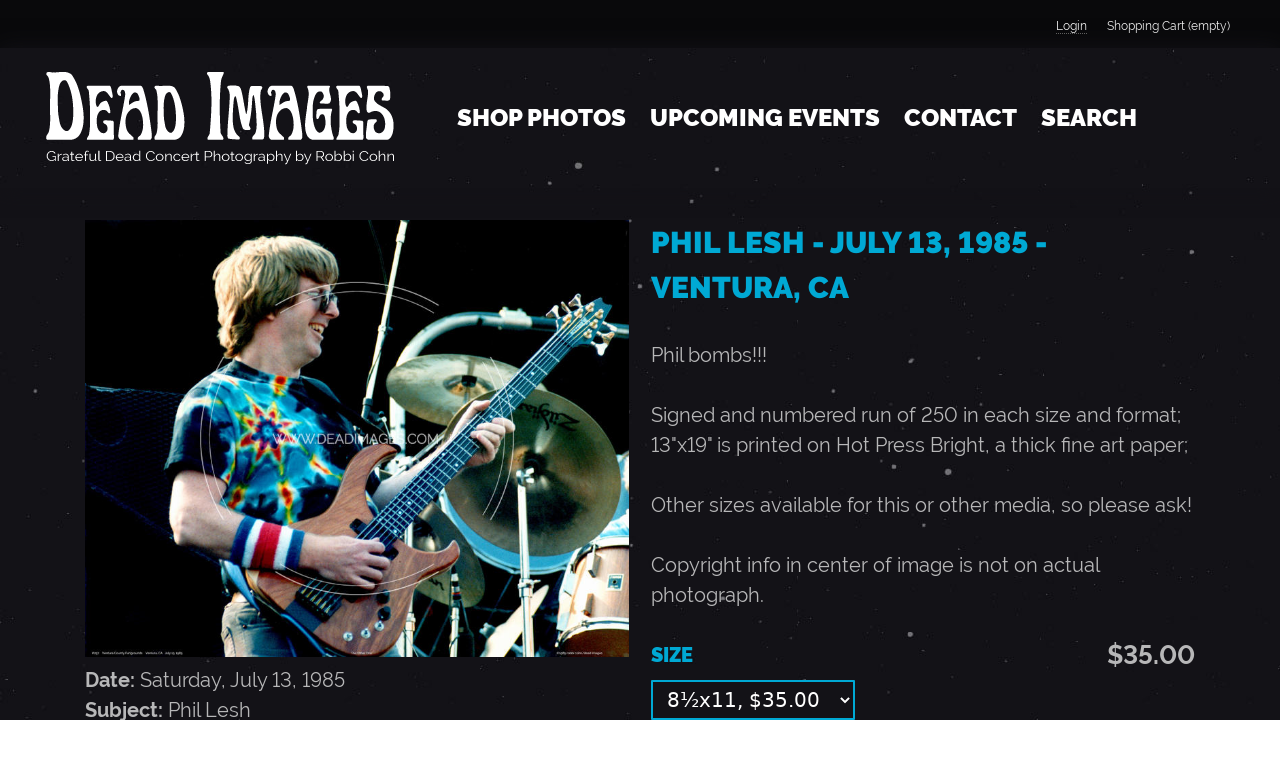

--- FILE ---
content_type: text/html; charset=utf-8
request_url: https://deadimages.com/store/photo/phil-lesh-july-13-1985-ventura-ca
body_size: 8195
content:
<!DOCTYPE html><!--[if IEMobile 7]><html class="iem7" lang="en" dir="ltr"><![endif]--><!--[if lte IE 6]><html class="lt-ie9 lt-ie8 lt-ie7" lang="en" dir="ltr"><![endif]--><!--[if (IE 7)&(!IEMobile)]><html class="lt-ie9 lt-ie8" lang="en" dir="ltr"><![endif]--><!--[if IE 8]><html class="lt-ie9" lang="en" dir="ltr"><![endif]--><!--[if (gte IE 9)|(gt IEMobile 7)]><!--><html lang="en" dir="ltr" prefix="fb: https://ogp.me/ns/fb# og: https://ogp.me/ns#"><!--<![endif]--><head><meta http-equiv="X-UA-Compatible" content="IE=edge" /><link rel="apple-touch-icon" sizes="180x180" href="/files/favicons/apple-touch-icon.png"><link rel="icon" type="image/png" href="/files/favicons/favicon-32x32.png" sizes="32x32"><link rel="icon" type="image/png" href="/files/favicons/favicon-16x16.png" sizes="16x16"><link rel="manifest" href="/files/favicons/manifest.json"><link rel="mask-icon" href="/files/favicons/safari-pinned-tab.svg" color="#131217"><link rel="shortcut icon" href="/files/favicons/favicon.ico"><meta name="msapplication-config" content="/files/favicons/browserconfig.xml"><meta name="theme-color" content="#ffffff"><meta charset="utf-8" /><link rel="shortcut icon" href="https://deadimages.com/sites/all/themes/deadimages2016b/favicon.ico" type="image/vnd.microsoft.icon" /><meta name="description" content="Phil bombs!!! Signed and numbered run of 250 in each size and format; 13&quot;x19&quot; is printed on Hot Press Bright, a thick fine art paper; Other sizes available for this or other media, so please ask! Copyright info in center of image is not on actual photograph." /><meta name="abstract" content="Phil bombs!!! Signed and numbered run of 250 in each size and format; 13&quot;x19&quot; is printed on Hot Press Bright, a thick fine art paper; Other sizes available for this or other media, so please ask! Copyright info in center of image is not on actual photograph." /><meta name="rights" content="© Copyright Dead Images, All Rights Reserved" /><meta name="generator" content="Drupal 7 (http://drupal.org)" /><link rel="image_src" href="https://deadimages.com/files/styles/x-large/public/photos/deadimages_com-phil_lesh_-_july_13_1985_-_ventura_ca.jpg?itok=hIRSCKBS" /><link rel="canonical" href="https://deadimages.com/store/photo/phil-lesh-july-13-1985-ventura-ca" /><link rel="shortlink" href="https://deadimages.com/node/197" /><meta property="og:type" content="product" /><meta property="og:site_name" content="Dead Images" /><meta property="og:url" content="https://deadimages.com/store/photo/phil-lesh-july-13-1985-ventura-ca" /><meta property="og:title" content="Phil Lesh - July 13, 1985 - Ventura, CA" /><meta property="og:description" content="Phil bombs!!! Signed and numbered run of 250 in each size and format; 13&quot;x19&quot; is printed on Hot Press Bright, a thick fine art paper; Other sizes available for this or other media, so please ask! Copyright info in center of image is not on actual photograph." /><meta property="og:updated_time" content="2019-09-01T12:18:55-04:00" /><meta property="og:image" content="https://deadimages.com/files/styles/x-large/public/photos/deadimages_com-phil_lesh_-_july_13_1985_-_ventura_ca.jpg?itok=hIRSCKBS" /><meta property="og:image:secure_url" content="https://deadimages.com/files/styles/x-large/public/photos/deadimages_com-phil_lesh_-_july_13_1985_-_ventura_ca.jpg?itok=hIRSCKBS" /><meta name="twitter:card" content="summary" /><meta name="twitter:url" content="https://deadimages.com/store/photo/phil-lesh-july-13-1985-ventura-ca" /><meta name="twitter:title" content="Phil Lesh - July 13, 1985 - Ventura, CA" /><meta name="twitter:description" content="Phil bombs!!! Signed and numbered run of 250 in each size and format; 13&quot;x19&quot; is printed on Hot Press Bright, a thick fine art paper; Other sizes available for this or other media, so please ask!" /><meta name="twitter:image" content="https://deadimages.com/files/styles/x-large/public/photos/deadimages_com-phil_lesh_-_july_13_1985_-_ventura_ca.jpg?itok=hIRSCKBS" /><meta property="article:published_time" content="2016-10-20T13:53:56-04:00" /><meta property="article:modified_time" content="2019-09-01T12:18:55-04:00" /><meta itemprop="name" content="Phil Lesh - July 13, 1985 - Ventura, CA" /><meta itemprop="description" content="Phil bombs!!! Signed and numbered run of 250 in each size and format; 13&quot;x19&quot; is printed on Hot Press Bright, a thick fine art paper; Other sizes available for this or other media, so please ask! Copyright info in center of image is not on actual photograph." /><meta itemprop="image" content="https://deadimages.com/files/styles/x-large/public/photos/deadimages_com-phil_lesh_-_july_13_1985_-_ventura_ca.jpg?itok=hIRSCKBS" /><meta name="state" content="North Carolina" /><meta name="language" content="English"><meta name="GOOGLEBOT" content="INDEX, FOLLOW"><meta name="author" content="Dead Images / Robbi Cohn (DEADIMAGES.COM)" /><meta name="msvalidate.01" content="DE5C6995CACFA5C6416EE28DB3F8A0B6" /><title>Phil Lesh - July 13, 1985 - Ventura, CA | Dead Images</title><meta name="MobileOptimized" content="width"><meta name="HandheldFriendly" content="true"><meta name="viewport" content="width=device-width, initial-scale=1, maximum-scale=1"><link type="text/css" rel="stylesheet" href="https://deadimages.com/files/css/css_kShW4RPmRstZ3SpIC-ZvVGNFVAi0WEMuCnI0ZkYIaFw.css" media="all" /><link type="text/css" rel="stylesheet" href="https://deadimages.com/files/css/css_cJBwtNJ2SvgQ99iPRftQF-Nai9jYaXBY8ENB4TyDQAc.css" media="all" /><link type="text/css" rel="stylesheet" href="https://deadimages.com/files/css/css_DFpy4IbPE_bJEEmy5Ynr8ppwHxqt_JT078n5loaAFs8.css" media="all" /><style>.ajax-progress-throbber{display:none;}
</style><link type="text/css" rel="stylesheet" href="https://deadimages.com/files/css/css_YQkiHLpoJ_SlMee8Q0-HaDgKbjbRWhEuGIS_-Dqq1pA.css" media="all" /><link type="text/css" rel="stylesheet" href="https://deadimages.com/files/css/css_6yLQObbSMjmRapH-UcbdTkDegCLe1t0ty64lh0TGEcU.css" media="all" /><script src="https://deadimages.com/files/js/js_Pt6OpwTd6jcHLRIjrE-eSPLWMxWDkcyYrPTIrXDSON0.js"></script><script src="https://deadimages.com/files/js/js_NaWnmLRn_oLakq5a60IFTfYZm_LJr7QZfBZkBPCRDXY.js"></script><script src="https://deadimages.com/files/js/js_UvcHDQi4pM0-kY-_aKKdM2SvWhDqAW47fb062Z9prJk.js"></script><script src="https://deadimages.com/files/js/js_-YUTKe49MzRcnBA6-aNZfQeHgcMIsF-Hu5m9L5w-ujs.js"></script><script src="https://deadimages.com/files/googleanalytics/js?t8ay42"></script><script>window.dataLayer = window.dataLayer || [];function gtag(){dataLayer.push(arguments)};gtag("js", new Date());gtag("set", "developer_id.dMDhkMT", true);gtag("config", "UA-86625708-1", {"groups":"default","anonymize_ip":true});</script><script src="https://deadimages.com/files/js/js_bnMp8Ggs1GSXXUnjuViNDvo9V0qILJlMPregWHZwyYA.js"></script><script src="https://deadimages.com/files/js/js_lHIMyrzn0r-ew9db4f1PDtiMdOM-4su1mtH4XJUVwYA.js"></script><script>jQuery.extend(Drupal.settings, {"basePath":"\/","pathPrefix":"","setHasJsCookie":0,"ajaxPageState":{"theme":"deadimages2016b","theme_token":"CPnhJ_qNwMFixr2p1DNs0uenB2nBo3frcGZpPfmBLMw","jquery_version":"1.12","jquery_version_token":"KcLYqFuRox-XVioN6YErkC78go93NR_AJBKnmTq1W3c","js":{"sites\/all\/modules\/copyprevention\/copyprevention.js":1,"sites\/all\/modules\/jquery_update\/replace\/jquery\/1.12\/jquery.min.js":1,"misc\/jquery-extend-3.4.0.js":1,"misc\/jquery-html-prefilter-3.5.0-backport.js":1,"misc\/jquery.once.js":1,"misc\/drupal.js":1,"sites\/all\/modules\/jquery_update\/js\/jquery_browser.js":1,"sites\/all\/modules\/jquery_update\/replace\/ui\/external\/jquery.cookie.js":1,"sites\/all\/modules\/jquery_update\/replace\/jquery.form\/4\/jquery.form.min.js":1,"misc\/form-single-submit.js":1,"misc\/ajax.js":1,"sites\/all\/modules\/jquery_update\/js\/jquery_update.js":1,"sites\/all\/modules\/ajax_throbber\/js\/ajax_throbber.js":1,"sites\/all\/libraries\/colorbox\/jquery.colorbox-min.js":1,"sites\/all\/modules\/colorbox\/js\/colorbox.js":1,"sites\/all\/modules\/colorbox\/styles\/default\/colorbox_style.js":1,"sites\/all\/modules\/colorbox\/js\/colorbox_load.js":1,"sites\/all\/themes\/deadimages2016b\/js\/rrssb.min.js":1,"sites\/all\/modules\/google_analytics\/googleanalytics.js":1,"https:\/\/deadimages.com\/files\/googleanalytics\/js?t8ay42":1,"0":1,"sites\/all\/modules\/field_group\/field_group.js":1,"misc\/progress.js":1,"sites\/all\/modules\/colorbox_node\/colorbox_node.js":1,"sites\/all\/themes\/deadimages2016b\/js\/script.js":1,"sites\/all\/themes\/deadimages2016b\/js\/rwd-nav.js":1},"css":{"modules\/system\/system.base.css":1,"modules\/system\/system.menus.css":1,"modules\/system\/system.messages.css":1,"modules\/system\/system.theme.css":1,"sites\/all\/modules\/ajax_throbber\/css\/stylesheets\/ajax_throbber.css":1,"sites\/all\/modules\/colorbox_node\/colorbox_node.css":1,"modules\/field\/theme\/field.css":1,"sites\/all\/modules\/logintoboggan\/logintoboggan.css":1,"modules\/node\/node.css":1,"modules\/search\/search.css":1,"sites\/all\/modules\/ubercart\/uc_order\/uc_order.css":1,"sites\/all\/modules\/ubercart\/uc_product\/uc_product.css":1,"sites\/all\/modules\/ubercart\/uc_store\/uc_store.css":1,"modules\/user\/user.css":1,"sites\/all\/modules\/views\/css\/views.css":1,"sites\/all\/modules\/ckeditor\/css\/ckeditor.css":1,"sites\/all\/modules\/colorbox\/styles\/default\/colorbox_style.css":1,"sites\/all\/modules\/ctools\/css\/ctools.css":1,"0":1,"sites\/all\/modules\/ajax_throbber\/css\/stylesheets\/ajax_throbber_three_dots.css":1,"sites\/all\/modules\/date\/date_api\/date.css":1,"sites\/all\/themes\/deadimages2016b\/system.menus.css":1,"sites\/all\/themes\/deadimages2016b\/css\/normalize.css":1,"sites\/all\/themes\/deadimages2016b\/css\/tabs.css":1,"sites\/all\/themes\/deadimages2016b\/css\/pages.css":1,"sites\/all\/themes\/deadimages2016b\/css\/blocks.css":1,"sites\/all\/themes\/deadimages2016b\/css\/navigation.css":1,"sites\/all\/themes\/deadimages2016b\/css\/misc.css":1,"sites\/all\/themes\/deadimages2016b\/css\/views-styles.css":1,"sites\/all\/themes\/deadimages2016b\/css\/nodes.css":1,"sites\/all\/themes\/deadimages2016b\/css\/forms.css":1,"sites\/all\/themes\/deadimages2016b\/css\/fields.css":1,"sites\/all\/themes\/deadimages2016b\/css\/print.css":1,"sites\/all\/themes\/deadimages2016b\/css\/colorbox.css":1,"sites\/all\/themes\/deadimages2016b\/css\/ubercart.css":1,"sites\/all\/themes\/deadimages2016b\/css\/jk-art.css":1,"sites\/all\/themes\/deadimages2016b\/css\/rrssb.css":1,"sites\/all\/themes\/deadimages2016b\/css\/rwd.css":1}},"colorbox":{"transition":"elastic","speed":"150","opacity":"0.70","slideshow":false,"slideshowAuto":true,"slideshowSpeed":"2500","slideshowStart":"start slideshow","slideshowStop":"stop slideshow","current":"{current} of {total}","previous":"\u00ab Prev","next":"Next \u00bb","close":"Close","overlayClose":true,"returnFocus":true,"maxWidth":"98%","maxHeight":"98%","initialWidth":"0","initialHeight":"0","fixed":true,"scrolling":true,"mobiledetect":false,"mobiledevicewidth":"480px","file_public_path":"\/files","specificPagesDefaultValue":"admin*\nimagebrowser*\nimg_assist*\nimce*\nnode\/add\/*\nnode\/*\/edit\nprint\/*\nprintpdf\/*\nsystem\/ajax\nsystem\/ajax\/*"},"better_exposed_filters":{"views":{"photos":{"displays":{"block_1":{"filters":[]}}}}},"ajaxThrobber":{"bg_color":"0,0,0, 0.75","item_color":"255,255,255, 0.8","type":"three_dots"},"googleanalytics":{"account":["UA-86625708-1"],"trackOutbound":1,"trackMailto":1,"trackDownload":1,"trackDownloadExtensions":"7z|aac|arc|arj|asf|asx|avi|bin|csv|doc(x|m)?|dot(x|m)?|exe|flv|gif|gz|gzip|hqx|jar|jpe?g|js|mp(2|3|4|e?g)|mov(ie)?|msi|msp|pdf|phps|png|ppt(x|m)?|pot(x|m)?|pps(x|m)?|ppam|sld(x|m)?|thmx|qtm?|ra(m|r)?|sea|sit|tar|tgz|torrent|txt|wav|wma|wmv|wpd|xls(x|m|b)?|xlt(x|m)|xlam|xml|z|zip","trackColorbox":1},"currentPath":"node\/197","currentPathIsAdmin":false,"copyprevention":{"body":{"selectstart":"selectstart","copy":"copy","contextmenu":"contextmenu"},"images":{"contextmenu":"contextmenu","transparentgif":"transparentgif"},"images_min_dimension":"150","transparentgif":"https:\/\/deadimages.com\/sites\/all\/modules\/copyprevention\/transparent.gif"},"field_group":{"div":"full"},"ajax":{"edit-attributes-4":{"callback":"uc_attribute_option_ajax","wrapper":"uc_product_add_to_cart_form-197-attributes","event":"change","url":"\/system\/ajax","submit":{"_triggering_element_name":"attributes[4]"}}},"urlIsAjaxTrusted":{"\/system\/ajax":true,"\/store\/photo\/phil-lesh-july-13-1985-ventura-ca":true},"colorbox_node":{"width":"600px","height":"600px"}});</script><!--[if lt IE 9]><script src="/sites/all/themes/zen/js/html5-respond.js"></script><![endif]--></head><body class="html not-front not-logged-in no-sidebars page-node page-node- page-node-197 node-type-photo uc-product-node section-store" onselectstart="return false;" oncopy="return false;" oncontextmenu="return false;" id="body"><p id="skip-link"> <a href="#main-menu" class="element-invisible element-focusable">Jump to navigation</a></p> <a href="#" class="scrollup" title="Back to Top">Scroll</a><div class="top-bar"><div class="top-bar-inner"><div id="block-block-5" class="block block-block top-usermenu first last odd"><ul class='menu'><li><a href="/user/login">Login</a></li><li>Shopping Cart (empty)</li></ul></div></div></div><header id="header" role="banner"><div id="header-inner"><div id="logo"> <a href="/" title="Home" rel="home"></a></div> <nav id="navigation" class="navigation"><h3>nav</h3><ul><li class="menu-1789 first"><a href="/shop/photos">Shop Photos</a></li><li class="menu-1792"><a href="/events/upcoming">Upcoming Events</a></li><li class="menu-1014"><a href="/contact">Contact</a></li><li class="menu-2124 last"><a href="/search/content" data-inner-width="480" data-inner-height="275" class="colorbox-node">Search</a></li></ul> </nav></div></header><div id="page"><div id="main"><div id="content" class="column" role="main"> <a id="main-content"></a><h1 class="title" id="page-title">Phil Lesh - July 13, 1985 - Ventura, CA</h1><div class="overlay-spinner"><div class="spinner"><div class="bounce1"></div><div class="bounce2"></div><div class="bounce3"></div></div></div><div class="ds-1col node node-photo view-mode-full clearfix"><div class="group-product-image field-group-div"><div class="field field-name-uc-product-image field-type-image field-label-hidden"><div class="field-items"><div class="field-item even"><a href="https://deadimages.com/files/styles/x-large/public/photos/deadimages_com-phil_lesh_-_july_13_1985_-_ventura_ca.jpg?itok=hIRSCKBS" title="Phil Lesh - July 13, 1985" class="colorbox" data-colorbox-gallery="" data-cbox-img-attrs="{&quot;title&quot;: &quot;Phil Lesh - July 13, 1985&quot;, &quot;alt&quot;: &quot;Phil Lesh - July 13, 1985&quot;}"><img src="https://deadimages.com/files/styles/large/public/photos/deadimages_com-phil_lesh_-_july_13_1985_-_ventura_ca.jpg?itok=v_gRfDns" width="800" height="644" alt="Phil Lesh - July 13, 1985" title="Phil Lesh - July 13, 1985" /></a></div></div></div><div class="field field-name-field-photo-date field-type-datetime field-label-inline clearfix"><div class="field-label">Date:&nbsp;</div><div class="field-items"><div class="field-item even"><span class="date-display-single">Saturday, July 13, 1985</span></div></div></div><div class="field field-name-field-photo-subject field-type-taxonomy-term-reference field-label-inline clearfix"><div class="field-label">Subject:&nbsp;</div><div class="field-items"><div class="field-item even">Phil Lesh</div></div></div><div class="field field-name-field-photo-song field-type-taxonomy-term-reference field-label-inline clearfix"><div class="field-label">Song:&nbsp;</div><div class="field-items"><div class="field-item even">Other One</div></div></div><div class="field field-name-field-photo-location field-type-location field-label-inline clearfix"><div class="field-label">Location:&nbsp;</div><div class="field-items"><div class="field-item even"><div class="location vcard" itemscope itemtype="http://schema.org/PostalAddress"><div class="adr"> <span class="fn" itemprop="name">Ventura County Fairgrounds</span> <span class="locality" itemprop="addressLocality"> Ventura </span> , <span class="region" itemprop="addressRegion">CA</span></div></div></div></div></div><div class="field field-name-rrssb field-type-ds field-label-hidden"><div class="field-items"><div class="field-item even"><ul class="rrssb-buttons clearfix"><li class="facebook"> <a href="https://www.facebook.com/sharer/sharer.php?u=https://deadimages.com/store/photo/phil-lesh-july-13-1985-ventura-ca" class="popup"> <span class="icon"> <svg version="1.1" id="Layer_1" xmlns="http://www.w3.org/2000/svg" xmlns:xlink="http://www.w3.org/1999/xlink" x="0px" y="0px" width="28px" height="28px" viewBox="0 0 28 28" enable-background="new 0 0 28 28" xml:space="preserve"> <path d="M27.825,4.783c0-2.427-2.182-4.608-4.608-4.608H4.783c-2.422,0-4.608,2.182-4.608,4.608v18.434 c0,2.427,2.181,4.608,4.608,4.608H14V17.379h-3.379v-4.608H14v-1.795c0-3.089,2.335-5.885,5.192-5.885h3.718v4.608h-3.726 c-0.408,0-0.884,0.492-0.884,1.236v1.836h4.609v4.608h-4.609v10.446h4.916c2.422,0,4.608-2.188,4.608-4.608V4.783z"/> </svg> </span> <span class="text">facebook</span> </a></li><li class="twitter"> <a href="https://twitter.com/intent/tweet?text=Phil Lesh - July 13, 1985 - Ventura, CA&url=https://deadimages.com/store/photo/phil-lesh-july-13-1985-ventura-ca" class="popup"> <span class="icon"> <svg version="1.1" id="Layer_1" xmlns="http://www.w3.org/2000/svg" xmlns:xlink="http://www.w3.org/1999/xlink" x="0px" y="0px" width="28px" height="28px" viewBox="0 0 28 28" enable-background="new 0 0 28 28" xml:space="preserve"> <path d="M24.253,8.756C24.689,17.08,18.297,24.182,9.97,24.62c-3.122,0.162-6.219-0.646-8.861-2.32 c2.703,0.179,5.376-0.648,7.508-2.321c-2.072-0.247-3.818-1.661-4.489-3.638c0.801,0.128,1.62,0.076,2.399-0.155 C4.045,15.72,2.215,13.6,2.115,11.077c0.688,0.275,1.426,0.407,2.168,0.386c-2.135-1.65-2.729-4.621-1.394-6.965 C5.575,7.816,9.54,9.84,13.803,10.071c-0.842-2.739,0.694-5.64,3.434-6.482c2.018-0.623,4.212,0.044,5.546,1.683 c1.186-0.213,2.318-0.662,3.329-1.317c-0.385,1.256-1.247,2.312-2.399,2.942c1.048-0.106,2.069-0.394,3.019-0.851 C26.275,7.229,25.39,8.196,24.253,8.756z"/> </svg> </span> <span class="text">twitter</span> </a></li><li class="googleplus"> <a href="https://plus.google.com/share?url=https://deadimages.com/store/photo/phil-lesh-july-13-1985-ventura-ca" class="popup"> <span class="icon"> <svg version="1.1" id="Layer_1" xmlns="http://www.w3.org/2000/svg" xmlns:xlink="http://www.w3.org/1999/xlink" x="0px" y="0px" width="28px" height="28px" viewBox="0 0 28 28" enable-background="new 0 0 28 28" xml:space="preserve"> <g> <g> <path d="M14.703,15.854l-1.219-0.948c-0.372-0.308-0.88-0.715-0.88-1.459c0-0.748,0.508-1.223,0.95-1.663 c1.42-1.119,2.839-2.309,2.839-4.817c0-2.58-1.621-3.937-2.399-4.581h2.097l2.202-1.383h-6.67c-1.83,0-4.467,0.433-6.398,2.027 C3.768,4.287,3.059,6.018,3.059,7.576c0,2.634,2.022,5.328,5.604,5.328c0.339,0,0.71-0.033,1.083-0.068 c-0.167,0.408-0.336,0.748-0.336,1.324c0,1.04,0.551,1.685,1.011,2.297c-1.524,0.104-4.37,0.273-6.467,1.562 c-1.998,1.188-2.605,2.916-2.605,4.137c0,2.512,2.358,4.84,7.289,4.84c5.822,0,8.904-3.223,8.904-6.41 c0.008-2.327-1.359-3.489-2.829-4.731H14.703z M10.269,11.951c-2.912,0-4.231-3.765-4.231-6.037c0-0.884,0.168-1.797,0.744-2.511 c0.543-0.679,1.489-1.12,2.372-1.12c2.807,0,4.256,3.798,4.256,6.242c0,0.612-0.067,1.694-0.845,2.478 c-0.537,0.55-1.438,0.948-2.295,0.951V11.951z M10.302,25.609c-3.621,0-5.957-1.732-5.957-4.142c0-2.408,2.165-3.223,2.911-3.492 c1.421-0.479,3.25-0.545,3.555-0.545c0.338,0,0.52,0,0.766,0.034c2.574,1.838,3.706,2.757,3.706,4.479 c-0.002,2.073-1.736,3.665-4.982,3.649L10.302,25.609z"/> <polygon points="23.254,11.89 23.254,8.521 21.569,8.521 21.569,11.89 18.202,11.89 18.202,13.604 21.569,13.604 21.569,17.004 23.254,17.004 23.254,13.604 26.653,13.604 26.653,11.89 "/> </g> </g> </svg> </span> <span class="text">google+</span> </a></li><li class="email"> <a href="mailto:?subject=Phil Lesh - July 13, 1985 - Ventura, CA&amp;body=https://deadimages.com/store/photo/phil-lesh-july-13-1985-ventura-ca"> <span class="icon"> <svg xmlns="http://www.w3.org/2000/svg" xmlns:xlink="http://www.w3.org/1999/xlink" version="1.1" x="0px" y="0px" width="28px" height="28px" viewBox="0 0 28 28" enable-background="new 0 0 28 28" xml:space="preserve"><g><path d="M20.111 26.147c-2.336 1.051-4.361 1.401-7.125 1.401c-6.462 0-12.146-4.633-12.146-12.265 c0-7.94 5.762-14.833 14.561-14.833c6.853 0 11.8 4.7 11.8 11.252c0 5.684-3.194 9.265-7.399 9.3 c-1.829 0-3.153-0.934-3.347-2.997h-0.077c-1.208 1.986-2.96 2.997-5.023 2.997c-2.532 0-4.361-1.868-4.361-5.062 c0-4.749 3.504-9.071 9.111-9.071c1.713 0 3.7 0.4 4.6 0.973l-1.169 7.203c-0.388 2.298-0.116 3.3 1 3.4 c1.673 0 3.773-2.102 3.773-6.58c0-5.061-3.27-8.994-9.303-8.994c-5.957 0-11.175 4.673-11.175 12.1 c0 6.5 4.2 10.2 10 10.201c1.986 0 4.089-0.43 5.646-1.245L20.111 26.147z M16.646 10.1 c-0.311-0.078-0.701-0.155-1.207-0.155c-2.571 0-4.595 2.53-4.595 5.529c0 1.5 0.7 2.4 1.9 2.4 c1.441 0 2.959-1.828 3.311-4.087L16.646 10.068z"/></g></svg> </span> <span class="text">email</span> </a></li></ul></div></div></div></div><div class="group-product-info field-group-div"><div class="field field-name-title field-type-ds field-label-hidden"><div class="field-items"><div class="field-item even"><h2>Phil Lesh - July 13, 1985 - Ventura, CA</h2></div></div></div><div class="field field-name-body field-type-text-with-summary field-label-hidden"><div class="field-items"><div class="field-item even"><p>Phil bombs!!!</p><p>Signed and numbered run of 250 in each size and format; 13"x19" is printed on Hot Press Bright, a thick fine art paper;</p><p>Other sizes available for this or other media, so please ask!</p><p>Copyright info in center of image is not on actual photograph.</p></div></div></div><div class="group-buynow field-group-div"><div class="product-info display-price uc-product-197"><span class="uc-price">$35.00</span></div><div class="add-to-cart"><form action="/store/photo/phil-lesh-july-13-1985-ventura-ca" method="post" id="uc-product-add-to-cart-form-197" accept-charset="UTF-8"><div><div id="uc_product_add_to_cart_form-197-attributes" class="attributes"><div class="attribute attribute-4 odd"><div class="form-item form-type-select form-item-attributes-4"> <label for="edit-attributes-4">Size </label> <select id="edit-attributes-4" name="attributes[4]" class="form-select"><option value="9" selected="selected">8½x11, $35.00</option><option value="10">11x17, $70.00</option><option value="16">13x19, $140.00</option></select></div></div></div><div class="form-item form-type-select form-item-qty"> <label for="edit-qty">How Many Copies? </label> <select id="edit-qty" name="qty" class="form-select"><option value="1" selected="selected">1</option><option value="2">2</option><option value="3">3</option><option value="4">4</option></select></div><input type="hidden" name="form_build_id" value="form-RXJneCxOML8Xv-EsLrxmqgO0pkNmAd8znIYTkxn_cy0" /><input type="hidden" name="form_id" value="uc_product_add_to_cart_form_197" /><div class="form-actions form-wrapper" id="edit-actions"><input class="node-add-to-cart form-submit" type="submit" id="edit-submit-197" name="op" value="Add to cart" /></div></div></form></div></div></div></div></div></div></div><div class="region-bottom"><div class="region-bottom-inner"><div id="block-views-photos-block-1" class="block block-views first last odd"><h2 class="block__title block-title">You may also enjoy these similar photos…</h2><div class="view view-photos view-id-photos view-display-id-block_1 shop-photos-view view-dom-id-9c8055b86e864c95df2d11d3001804f6"><div class="view-content"><div class="views-row views-row-1"><div class="views-field views-field-uc-product-image"><div class="field-content"><a href="/store/photo/phil-lesh-june-26-1986-minneapolis-mn"><img src="https://deadimages.com/files/styles/medium/public/photos/deadimages_com-phil_lesh_-_june_26_1986_-_minneapolis_mn.jpg?itok=Hu7ebGiJ" width="159" height="200" alt="Phil Lesh - June 26, 1986" title="Phil Lesh - June 26, 1986" /></a></div></div><div class="views-field views-field-title"> <span class="field-content"><a href="/store/photo/phil-lesh-june-26-1986-minneapolis-mn">Phil Lesh - June 26, 1986 - Minneapolis, MN</a></span></div><div class="views-field views-field-display-price"> <span class="field-content"><span class="uc-price">$30.00</span></span></div><div class="views-field views-field-nothing buy-now-button"> <span class="field-content"><a href="/store/photo/phil-lesh-june-26-1986-minneapolis-mn">Select Size &amp; Buy</a></span></div></div><div class="views-row views-row-2"><div class="views-field views-field-uc-product-image"><div class="field-content"><a href="/store/photo/phil-lesh-march-27-1986-portland-me"><img src="https://deadimages.com/files/styles/medium/public/photos/deadimages_com-phil_lesh_-_march_27_1986_-_portland_me.jpg?itok=rYgdgSZm" width="250" height="200" alt="Phil Lesh - March 27, 1986" title="Phil Lesh - March 27, 1986" /></a></div></div><div class="views-field views-field-title"> <span class="field-content"><a href="/store/photo/phil-lesh-march-27-1986-portland-me">Phil Lesh - March 27, 1986 - Portland, ME</a></span></div><div class="views-field views-field-display-price"> <span class="field-content"><span class="uc-price">$35.00</span></span></div><div class="views-field views-field-nothing buy-now-button"> <span class="field-content"><a href="/store/photo/phil-lesh-march-27-1986-portland-me">Select Size &amp; Buy</a></span></div></div><div class="views-row views-row-3"><div class="views-field views-field-uc-product-image"><div class="field-content"><a href="/store/photo/phil-lesh-june-23-1990-mountain-view-ca"><img src="https://deadimages.com/files/styles/medium/public/photos/deadimages_com-phil_lesh_-_june_23_1990_-_mountain_view_ca.jpg?itok=mTZ61WAJ" width="157" height="200" alt="Phil Lesh - June 23, 1990" title="Phil Lesh - June 23, 1990" /></a></div></div><div class="views-field views-field-title"> <span class="field-content"><a href="/store/photo/phil-lesh-june-23-1990-mountain-view-ca">Phil Lesh - June 23, 1990 - Mountain View, CA</a></span></div><div class="views-field views-field-display-price"> <span class="field-content"><span class="uc-price">$30.00</span></span></div><div class="views-field views-field-nothing buy-now-button"> <span class="field-content"><a href="/store/photo/phil-lesh-june-23-1990-mountain-view-ca">Select Size &amp; Buy</a></span></div></div></div></div></div></div></div><div class="footer-top"><div class="footer-top-inner"><div id="block-menu-menu-secondary-menu" class="block block-menu first odd" role="navigation"><ul class="menu"><li class="menu__item is-leaf first leaf"><a href="/request-photo" class="menu__link">Request Photo</a></li><li class="menu__item is-leaf leaf"><a href="/privacy-policy" class="menu__link">Privacy Policy</a></li><li class="menu__item is-leaf leaf"><a href="/about-robbi" class="menu__link">About Robbi</a></li><li class="menu__item is-leaf leaf"><a href="/browse/subject" class="menu__link">Browse By Subject</a></li><li class="menu__item is-leaf last leaf"><a href="/ordering-information" class="menu__link">Ordering info</a></li></ul></div><div id="block-block-9" class="block block-block last even"> <small>be sure to check out my other site for more great photos</small><br><a href="https://robbicohn.com/" target="new"><img src="/files/robbicohn_com-logo.png" alt="robbicohn.com"></a></div></div></div> <footer id="footer" class="region region-footer"><div id="footer-inner"><div id="block-block-8" class="block block-block facebook-block first odd"> <a href="https://www.facebook.com/Dead-images-211281399080435/?fref=ts" target="new"><img src="/files/facebook.png" style="width:220px;" alt="find us on facebook"></a><br><a href="https://www.facebook.com/Dead-images-211281399080435/?fref=ts" target="new">Visit us on Facebook for daily anniversary photos and special sales!</a></div><div id="block-block-4" class="block block-block copyright last even"> &copy;2026 Dead Images / Robbi Cohn, All Rights Reserved<br><small><em>Any unauthorized use of images prohibited</em></small><br><small><a href="http://trevorlee.net/" target="new" title="Are you interested in improving your image or getting more customers with a custom website like this? If so, then check me out, I can create an awesome website for your business too!">Website Crafted by Trevor Lee</a></small></div></div> </footer><div class="region region-page-bottom"><div style="display: none;"><a rel="nofollow" href="https://deadimages.com/ulcermesomorphic.php">jerrygarcia</a></div></div><script src="https://deadimages.com/files/js/js_pd0FglZaH7laLogzU32VpTt4HY0cW9blseRaXX5P0aw.js"></script></body></html>

--- FILE ---
content_type: text/javascript
request_url: https://deadimages.com/files/js/js_lHIMyrzn0r-ew9db4f1PDtiMdOM-4su1mtH4XJUVwYA.js
body_size: 476
content:
/**
 * @file
 * A JavaScript file for the theme.
 *
 * In order for this JavaScript to be loaded on pages, see the instructions in
 * the README.txt next to this file.
 */

// JavaScript should be made compatible with libraries other than jQuery by
// wrapping it with an "anonymous closure". See:
// - http://drupal.org/node/1446420
// - http://www.adequatelygood.com/2010/3/JavaScript-Module-Pattern-In-Depth

(function ($, Drupal, window, document, undefined) {

// Place your code here.
  $(document).ready(function(){

      //$(window).scroll(function(){
        //if($(document).scrollTop() > 175){
          //$("header").removeClass("large").addClass("small");
        //} else {
          //$("header").removeClass("small").addClass("large");
        //}
      //});

      $(window).scroll(function(){
        if ($(this).scrollTop() > 300) {
          $('.scrollup').fadeIn();
        } else {
          $('.scrollup').fadeOut();
        }
      }); 
 
      $('.scrollup').click(function(){
        $("html, body").animate({ scrollTop: 0 }, 800);
        return false;
      });


    });

})(jQuery, Drupal, this, this.document);

;
/* RWD Navigation Pattern - Developed by Trevor Lee Reynolds
 *
 * based on:
 * (c) 2012 Maggie Wachs, Filament Group, Inc - http://filamentgroup.com/examples/rwd-nav-patterns/GPL-LICENSE.txt
 * Last updated: March 2013
 * Dependencies: jQuery
*/

jQuery(function($){
  $('.navigation')
  .bind('testfit', function(){
    var nav = $(this),
    items = nav.find('a');
    $('nav').removeClass('rwd-nav');
  })
  .find('h3')
  .bind('click focus', function(){
    $('.navigation').toggleClass('expanded')
  });
  $(window).bind('load resize orientationchange', function(){
    $('.navigation').trigger('testfit');
  });
});

//eof


;
